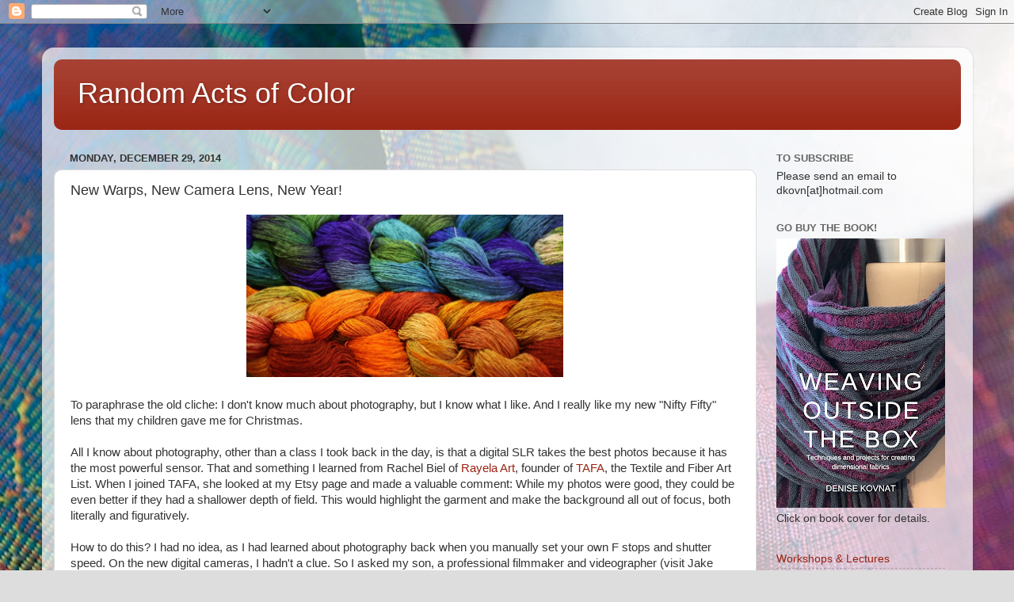

--- FILE ---
content_type: text/html; charset=UTF-8
request_url: https://www.denisekovnat.com/2014/12/new-warps-new-camera-lens-happy-new-year.html
body_size: 14292
content:
<!DOCTYPE html>
<html class='v2' dir='ltr' lang='en' xmlns='http://www.w3.org/1999/xhtml' xmlns:b='http://www.google.com/2005/gml/b' xmlns:data='http://www.google.com/2005/gml/data' xmlns:expr='http://www.google.com/2005/gml/expr'>
<head>
<link href='https://www.blogger.com/static/v1/widgets/335934321-css_bundle_v2.css' rel='stylesheet' type='text/css'/>
<!-- Google tag (gtag.js) -->
<script async='async' src='https://www.googletagmanager.com/gtag/js?id=G-0VEYQK0HHG'></script>
<script>
  window.dataLayer = window.dataLayer || [];
  function gtag(){dataLayer.push(arguments);}
  gtag('js', new Date());

  gtag('config', 'G-0VEYQK0HHG');
</script>
<meta content='width=1100' name='viewport'/>
<meta content='text/html; charset=UTF-8' http-equiv='Content-Type'/>
<meta content='blogger' name='generator'/>
<link href='https://www.denisekovnat.com/favicon.ico' rel='icon' type='image/x-icon'/>
<link href='https://www.denisekovnat.com/2014/12/new-warps-new-camera-lens-happy-new-year.html' rel='canonical'/>
<link rel="alternate" type="application/atom+xml" title="Random Acts of Color - Atom" href="https://www.denisekovnat.com/feeds/posts/default" />
<link rel="alternate" type="application/rss+xml" title="Random Acts of Color - RSS" href="https://www.denisekovnat.com/feeds/posts/default?alt=rss" />
<link rel="service.post" type="application/atom+xml" title="Random Acts of Color - Atom" href="https://www.blogger.com/feeds/1707249357803977208/posts/default" />

<link rel="alternate" type="application/atom+xml" title="Random Acts of Color - Atom" href="https://www.denisekovnat.com/feeds/8781803904357861907/comments/default" />
<!--Can't find substitution for tag [blog.ieCssRetrofitLinks]-->
<link href='https://blogger.googleusercontent.com/img/b/R29vZ2xl/AVvXsEjytLVWMUQq1GbRX3XjUgJNYZgJZ7c4XB3EiAm57xhaFFXl-kGVEPm3rsx-JxOldGECaU_h_V7GRizWo8epi8_nwRb0_Bmvl7GWBzt_oJo1GKypIQJ7TOUHtNKjwALgiF-sqcj-t_1wVN8/s1600/IMG_4647.JPG' rel='image_src'/>
<meta content='https://www.denisekovnat.com/2014/12/new-warps-new-camera-lens-happy-new-year.html' property='og:url'/>
<meta content='New Warps, New Camera Lens, New Year!' property='og:title'/>
<meta content='A blog about weaving, dyeing, knitting, spinning, sewing, and the related fiber arts.' property='og:description'/>
<meta content='https://blogger.googleusercontent.com/img/b/R29vZ2xl/AVvXsEjytLVWMUQq1GbRX3XjUgJNYZgJZ7c4XB3EiAm57xhaFFXl-kGVEPm3rsx-JxOldGECaU_h_V7GRizWo8epi8_nwRb0_Bmvl7GWBzt_oJo1GKypIQJ7TOUHtNKjwALgiF-sqcj-t_1wVN8/w1200-h630-p-k-no-nu/IMG_4647.JPG' property='og:image'/>
<title>Random Acts of Color: New Warps, New Camera Lens, New Year!</title>
<style id='page-skin-1' type='text/css'><!--
/*-----------------------------------------------
Blogger Template Style
Name:     Picture Window
Designer: Blogger
URL:      www.blogger.com
----------------------------------------------- */
/* Variable definitions
====================
<Variable name="keycolor" description="Main Color" type="color" default="#1a222a"/>
<Variable name="body.background" description="Body Background" type="background"
color="#dddddd" default="#111111 url(//themes.googleusercontent.com/image?id=1OACCYOE0-eoTRTfsBuX1NMN9nz599ufI1Jh0CggPFA_sK80AGkIr8pLtYRpNUKPmwtEa) repeat-x fixed top center"/>
<Group description="Page Text" selector="body">
<Variable name="body.font" description="Font" type="font"
default="normal normal 15px Arial, Tahoma, Helvetica, FreeSans, sans-serif"/>
<Variable name="body.text.color" description="Text Color" type="color" default="#333333"/>
</Group>
<Group description="Backgrounds" selector=".body-fauxcolumns-outer">
<Variable name="body.background.color" description="Outer Background" type="color" default="#296695"/>
<Variable name="header.background.color" description="Header Background" type="color" default="transparent"/>
<Variable name="post.background.color" description="Post Background" type="color" default="#ffffff"/>
</Group>
<Group description="Links" selector=".main-outer">
<Variable name="link.color" description="Link Color" type="color" default="#336699"/>
<Variable name="link.visited.color" description="Visited Color" type="color" default="#6699cc"/>
<Variable name="link.hover.color" description="Hover Color" type="color" default="#33aaff"/>
</Group>
<Group description="Blog Title" selector=".header h1">
<Variable name="header.font" description="Title Font" type="font"
default="normal normal 36px Arial, Tahoma, Helvetica, FreeSans, sans-serif"/>
<Variable name="header.text.color" description="Text Color" type="color" default="#ffffff" />
</Group>
<Group description="Tabs Text" selector=".tabs-inner .widget li a">
<Variable name="tabs.font" description="Font" type="font"
default="normal normal 15px Arial, Tahoma, Helvetica, FreeSans, sans-serif"/>
<Variable name="tabs.text.color" description="Text Color" type="color" default="#ffffff"/>
<Variable name="tabs.selected.text.color" description="Selected Color" type="color" default="#992211"/>
</Group>
<Group description="Tabs Background" selector=".tabs-outer .PageList">
<Variable name="tabs.background.color" description="Background Color" type="color" default="transparent"/>
<Variable name="tabs.selected.background.color" description="Selected Color" type="color" default="transparent"/>
<Variable name="tabs.separator.color" description="Separator Color" type="color" default="transparent"/>
</Group>
<Group description="Post Title" selector="h3.post-title, .comments h4">
<Variable name="post.title.font" description="Title Font" type="font"
default="normal normal 18px Arial, Tahoma, Helvetica, FreeSans, sans-serif"/>
</Group>
<Group description="Date Header" selector=".date-header">
<Variable name="date.header.color" description="Text Color" type="color" default="#333333"/>
</Group>
<Group description="Post" selector=".post">
<Variable name="post.footer.text.color" description="Footer Text Color" type="color" default="#999999"/>
<Variable name="post.border.color" description="Border Color" type="color" default="#dddddd"/>
</Group>
<Group description="Gadgets" selector="h2">
<Variable name="widget.title.font" description="Title Font" type="font"
default="bold normal 13px Arial, Tahoma, Helvetica, FreeSans, sans-serif"/>
<Variable name="widget.title.text.color" description="Title Color" type="color" default="#888888"/>
</Group>
<Group description="Footer" selector=".footer-outer">
<Variable name="footer.text.color" description="Text Color" type="color" default="#cccccc"/>
<Variable name="footer.widget.title.text.color" description="Gadget Title Color" type="color" default="#aaaaaa"/>
</Group>
<Group description="Footer Links" selector=".footer-outer">
<Variable name="footer.link.color" description="Link Color" type="color" default="#99ccee"/>
<Variable name="footer.link.visited.color" description="Visited Color" type="color" default="#77aaee"/>
<Variable name="footer.link.hover.color" description="Hover Color" type="color" default="#33aaff"/>
</Group>
<Variable name="content.margin" description="Content Margin Top" type="length" default="20px" min="0" max="100px"/>
<Variable name="content.padding" description="Content Padding" type="length" default="0" min="0" max="100px"/>
<Variable name="content.background" description="Content Background" type="background"
default="transparent none repeat scroll top left"/>
<Variable name="content.border.radius" description="Content Border Radius" type="length" default="0" min="0" max="100px"/>
<Variable name="content.shadow.spread" description="Content Shadow Spread" type="length" default="0" min="0" max="100px"/>
<Variable name="header.padding" description="Header Padding" type="length" default="0" min="0" max="100px"/>
<Variable name="header.background.gradient" description="Header Gradient" type="url"
default="none"/>
<Variable name="header.border.radius" description="Header Border Radius" type="length" default="0" min="0" max="100px"/>
<Variable name="main.border.radius.top" description="Main Border Radius" type="length" default="20px" min="0" max="100px"/>
<Variable name="footer.border.radius.top" description="Footer Border Radius Top" type="length" default="0" min="0" max="100px"/>
<Variable name="footer.border.radius.bottom" description="Footer Border Radius Bottom" type="length" default="20px" min="0" max="100px"/>
<Variable name="region.shadow.spread" description="Main and Footer Shadow Spread" type="length" default="3px" min="0" max="100px"/>
<Variable name="region.shadow.offset" description="Main and Footer Shadow Offset" type="length" default="1px" min="-50px" max="50px"/>
<Variable name="tabs.background.gradient" description="Tab Background Gradient" type="url" default="none"/>
<Variable name="tab.selected.background.gradient" description="Selected Tab Background" type="url"
default="url(https://resources.blogblog.com/blogblog/data/1kt/transparent/white80.png)"/>
<Variable name="tab.background" description="Tab Background" type="background"
default="transparent url(https://resources.blogblog.com/blogblog/data/1kt/transparent/black50.png) repeat scroll top left"/>
<Variable name="tab.border.radius" description="Tab Border Radius" type="length" default="10px" min="0" max="100px"/>
<Variable name="tab.first.border.radius" description="First Tab Border Radius" type="length" default="10px" min="0" max="100px"/>
<Variable name="tabs.border.radius" description="Tabs Border Radius" type="length" default="0" min="0" max="100px"/>
<Variable name="tabs.spacing" description="Tab Spacing" type="length" default=".25em" min="0" max="10em"/>
<Variable name="tabs.margin.bottom" description="Tab Margin Bottom" type="length" default="0" min="0" max="100px"/>
<Variable name="tabs.margin.sides" description="Tab Margin Sides" type="length" default="20px" min="0" max="100px"/>
<Variable name="main.background" description="Main Background" type="background"
default="transparent url(https://resources.blogblog.com/blogblog/data/1kt/transparent/white80.png) repeat scroll top left"/>
<Variable name="main.padding.sides" description="Main Padding Sides" type="length" default="20px" min="0" max="100px"/>
<Variable name="footer.background" description="Footer Background" type="background"
default="transparent url(https://resources.blogblog.com/blogblog/data/1kt/transparent/black50.png) repeat scroll top left"/>
<Variable name="post.margin.sides" description="Post Margin Sides" type="length" default="-20px" min="-50px" max="50px"/>
<Variable name="post.border.radius" description="Post Border Radius" type="length" default="5px" min="0" max="100px"/>
<Variable name="widget.title.text.transform" description="Widget Title Text Transform" type="string" default="uppercase"/>
<Variable name="mobile.background.overlay" description="Mobile Background Overlay" type="string"
default="transparent none repeat scroll top left"/>
<Variable name="startSide" description="Side where text starts in blog language" type="automatic" default="left"/>
<Variable name="endSide" description="Side where text ends in blog language" type="automatic" default="right"/>
*/
/* Content
----------------------------------------------- */
body {
font: normal normal 15px Arial, Tahoma, Helvetica, FreeSans, sans-serif;
color: #333333;
background: #dddddd url(https://blogger.googleusercontent.com/img/a/AVvXsEiR66_fYjDwRp8tsh-3MpdhcSS7uyxSsBa0wppG99_im5ufJGCLPWgyRVIR6oD8bW8WnV8KX5mgrYJAYYjRguXfY9H59BJe6r4mF7PI46U1_ZRshlC0QTXPT0YfU8XH3x5FqYGOSd5NPy8ZGLCIjPRmo2necVAA7kJIy0C1YtoxWpkbZiVA6-GdSpX6=s1600) no-repeat fixed top left;
}
html body .region-inner {
min-width: 0;
max-width: 100%;
width: auto;
}
.content-outer {
font-size: 90%;
}
a:link {
text-decoration:none;
color: #992211;
}
a:visited {
text-decoration:none;
color: #771100;
}
a:hover {
text-decoration:underline;
color: #cc4411;
}
.content-outer {
background: transparent url(https://resources.blogblog.com/blogblog/data/1kt/transparent/white80.png) repeat scroll top left;
-moz-border-radius: 15px;
-webkit-border-radius: 15px;
-goog-ms-border-radius: 15px;
border-radius: 15px;
-moz-box-shadow: 0 0 3px rgba(0, 0, 0, .15);
-webkit-box-shadow: 0 0 3px rgba(0, 0, 0, .15);
-goog-ms-box-shadow: 0 0 3px rgba(0, 0, 0, .15);
box-shadow: 0 0 3px rgba(0, 0, 0, .15);
margin: 30px auto;
}
.content-inner {
padding: 15px;
}
/* Header
----------------------------------------------- */
.header-outer {
background: #992211 url(https://resources.blogblog.com/blogblog/data/1kt/transparent/header_gradient_shade.png) repeat-x scroll top left;
_background-image: none;
color: #ffffff;
-moz-border-radius: 10px;
-webkit-border-radius: 10px;
-goog-ms-border-radius: 10px;
border-radius: 10px;
}
.Header img, .Header #header-inner {
-moz-border-radius: 10px;
-webkit-border-radius: 10px;
-goog-ms-border-radius: 10px;
border-radius: 10px;
}
.header-inner .Header .titlewrapper,
.header-inner .Header .descriptionwrapper {
padding-left: 30px;
padding-right: 30px;
}
.Header h1 {
font: normal normal 36px Arial, Tahoma, Helvetica, FreeSans, sans-serif;
text-shadow: 1px 1px 3px rgba(0, 0, 0, 0.3);
}
.Header h1 a {
color: #ffffff;
}
.Header .description {
font-size: 130%;
}
/* Tabs
----------------------------------------------- */
.tabs-inner {
margin: .5em 0 0;
padding: 0;
}
.tabs-inner .section {
margin: 0;
}
.tabs-inner .widget ul {
padding: 0;
background: #f5f5f5 url(https://resources.blogblog.com/blogblog/data/1kt/transparent/tabs_gradient_shade.png) repeat scroll bottom;
-moz-border-radius: 10px;
-webkit-border-radius: 10px;
-goog-ms-border-radius: 10px;
border-radius: 10px;
}
.tabs-inner .widget li {
border: none;
}
.tabs-inner .widget li a {
display: inline-block;
padding: .5em 1em;
margin-right: 0;
color: #9d1f11;
font: normal normal 15px Arial, Tahoma, Helvetica, FreeSans, sans-serif;
-moz-border-radius: 0 0 0 0;
-webkit-border-top-left-radius: 0;
-webkit-border-top-right-radius: 0;
-goog-ms-border-radius: 0 0 0 0;
border-radius: 0 0 0 0;
background: transparent none no-repeat scroll top left;
border-right: 1px solid #cccccc;
}
.tabs-inner .widget li:first-child a {
padding-left: 1.25em;
-moz-border-radius-topleft: 10px;
-moz-border-radius-bottomleft: 10px;
-webkit-border-top-left-radius: 10px;
-webkit-border-bottom-left-radius: 10px;
-goog-ms-border-top-left-radius: 10px;
-goog-ms-border-bottom-left-radius: 10px;
border-top-left-radius: 10px;
border-bottom-left-radius: 10px;
}
.tabs-inner .widget li.selected a,
.tabs-inner .widget li a:hover {
position: relative;
z-index: 1;
background: #ffffff url(https://resources.blogblog.com/blogblog/data/1kt/transparent/tabs_gradient_shade.png) repeat scroll bottom;
color: #000000;
-moz-box-shadow: 0 0 0 rgba(0, 0, 0, .15);
-webkit-box-shadow: 0 0 0 rgba(0, 0, 0, .15);
-goog-ms-box-shadow: 0 0 0 rgba(0, 0, 0, .15);
box-shadow: 0 0 0 rgba(0, 0, 0, .15);
}
/* Headings
----------------------------------------------- */
h2 {
font: bold normal 13px Arial, Tahoma, Helvetica, FreeSans, sans-serif;
text-transform: uppercase;
color: #666666;
margin: .5em 0;
}
/* Main
----------------------------------------------- */
.main-outer {
background: transparent none repeat scroll top center;
-moz-border-radius: 0 0 0 0;
-webkit-border-top-left-radius: 0;
-webkit-border-top-right-radius: 0;
-webkit-border-bottom-left-radius: 0;
-webkit-border-bottom-right-radius: 0;
-goog-ms-border-radius: 0 0 0 0;
border-radius: 0 0 0 0;
-moz-box-shadow: 0 0 0 rgba(0, 0, 0, .15);
-webkit-box-shadow: 0 0 0 rgba(0, 0, 0, .15);
-goog-ms-box-shadow: 0 0 0 rgba(0, 0, 0, .15);
box-shadow: 0 0 0 rgba(0, 0, 0, .15);
}
.main-inner {
padding: 15px 5px 20px;
}
.main-inner .column-center-inner {
padding: 0 0;
}
.main-inner .column-left-inner {
padding-left: 0;
}
.main-inner .column-right-inner {
padding-right: 0;
}
/* Posts
----------------------------------------------- */
h3.post-title {
margin: 0;
font: normal normal 18px Arial, Tahoma, Helvetica, FreeSans, sans-serif;
}
.comments h4 {
margin: 1em 0 0;
font: normal normal 18px Arial, Tahoma, Helvetica, FreeSans, sans-serif;
}
.date-header span {
color: #333333;
}
.post-outer {
background-color: #ffffff;
border: solid 1px #dddddd;
-moz-border-radius: 10px;
-webkit-border-radius: 10px;
border-radius: 10px;
-goog-ms-border-radius: 10px;
padding: 15px 20px;
margin: 0 -20px 20px;
}
.post-body {
line-height: 1.4;
font-size: 110%;
position: relative;
}
.post-header {
margin: 0 0 1.5em;
color: #999999;
line-height: 1.6;
}
.post-footer {
margin: .5em 0 0;
color: #999999;
line-height: 1.6;
}
#blog-pager {
font-size: 140%
}
#comments .comment-author {
padding-top: 1.5em;
border-top: dashed 1px #ccc;
border-top: dashed 1px rgba(128, 128, 128, .5);
background-position: 0 1.5em;
}
#comments .comment-author:first-child {
padding-top: 0;
border-top: none;
}
.avatar-image-container {
margin: .2em 0 0;
}
/* Comments
----------------------------------------------- */
.comments .comments-content .icon.blog-author {
background-repeat: no-repeat;
background-image: url([data-uri]);
}
.comments .comments-content .loadmore a {
border-top: 1px solid #cc4411;
border-bottom: 1px solid #cc4411;
}
.comments .continue {
border-top: 2px solid #cc4411;
}
/* Widgets
----------------------------------------------- */
.widget ul, .widget #ArchiveList ul.flat {
padding: 0;
list-style: none;
}
.widget ul li, .widget #ArchiveList ul.flat li {
border-top: dashed 1px #ccc;
border-top: dashed 1px rgba(128, 128, 128, .5);
}
.widget ul li:first-child, .widget #ArchiveList ul.flat li:first-child {
border-top: none;
}
.widget .post-body ul {
list-style: disc;
}
.widget .post-body ul li {
border: none;
}
/* Footer
----------------------------------------------- */
.footer-outer {
color:#eeeeee;
background: transparent url(https://resources.blogblog.com/blogblog/data/1kt/transparent/black50.png) repeat scroll top left;
-moz-border-radius: 10px 10px 10px 10px;
-webkit-border-top-left-radius: 10px;
-webkit-border-top-right-radius: 10px;
-webkit-border-bottom-left-radius: 10px;
-webkit-border-bottom-right-radius: 10px;
-goog-ms-border-radius: 10px 10px 10px 10px;
border-radius: 10px 10px 10px 10px;
-moz-box-shadow: 0 0 0 rgba(0, 0, 0, .15);
-webkit-box-shadow: 0 0 0 rgba(0, 0, 0, .15);
-goog-ms-box-shadow: 0 0 0 rgba(0, 0, 0, .15);
box-shadow: 0 0 0 rgba(0, 0, 0, .15);
}
.footer-inner {
padding: 10px 5px 20px;
}
.footer-outer a {
color: #ffffdd;
}
.footer-outer a:visited {
color: #cccc99;
}
.footer-outer a:hover {
color: #ffffff;
}
.footer-outer .widget h2 {
color: #bbbbbb;
}
/* Mobile
----------------------------------------------- */
html body.mobile {
height: auto;
}
html body.mobile {
min-height: 480px;
background-size: 100% auto;
}
.mobile .body-fauxcolumn-outer {
background: transparent none repeat scroll top left;
}
html .mobile .mobile-date-outer, html .mobile .blog-pager {
border-bottom: none;
background: transparent none repeat scroll top center;
margin-bottom: 10px;
}
.mobile .date-outer {
background: transparent none repeat scroll top center;
}
.mobile .header-outer, .mobile .main-outer,
.mobile .post-outer, .mobile .footer-outer {
-moz-border-radius: 0;
-webkit-border-radius: 0;
-goog-ms-border-radius: 0;
border-radius: 0;
}
.mobile .content-outer,
.mobile .main-outer,
.mobile .post-outer {
background: inherit;
border: none;
}
.mobile .content-outer {
font-size: 100%;
}
.mobile-link-button {
background-color: #992211;
}
.mobile-link-button a:link, .mobile-link-button a:visited {
color: #ffffff;
}
.mobile-index-contents {
color: #333333;
}
.mobile .tabs-inner .PageList .widget-content {
background: #ffffff url(https://resources.blogblog.com/blogblog/data/1kt/transparent/tabs_gradient_shade.png) repeat scroll bottom;
color: #000000;
}
.mobile .tabs-inner .PageList .widget-content .pagelist-arrow {
border-left: 1px solid #cccccc;
}

--></style>
<style id='template-skin-1' type='text/css'><!--
body {
min-width: 1175px;
}
.content-outer, .content-fauxcolumn-outer, .region-inner {
min-width: 1175px;
max-width: 1175px;
_width: 1175px;
}
.main-inner .columns {
padding-left: 0px;
padding-right: 258px;
}
.main-inner .fauxcolumn-center-outer {
left: 0px;
right: 258px;
/* IE6 does not respect left and right together */
_width: expression(this.parentNode.offsetWidth -
parseInt("0px") -
parseInt("258px") + 'px');
}
.main-inner .fauxcolumn-left-outer {
width: 0px;
}
.main-inner .fauxcolumn-right-outer {
width: 258px;
}
.main-inner .column-left-outer {
width: 0px;
right: 100%;
margin-left: -0px;
}
.main-inner .column-right-outer {
width: 258px;
margin-right: -258px;
}
#layout {
min-width: 0;
}
#layout .content-outer {
min-width: 0;
width: 800px;
}
#layout .region-inner {
min-width: 0;
width: auto;
}
body#layout div.add_widget {
padding: 8px;
}
body#layout div.add_widget a {
margin-left: 32px;
}
--></style>
<style>
    body {background-image:url(https\:\/\/blogger.googleusercontent.com\/img\/a\/AVvXsEiR66_fYjDwRp8tsh-3MpdhcSS7uyxSsBa0wppG99_im5ufJGCLPWgyRVIR6oD8bW8WnV8KX5mgrYJAYYjRguXfY9H59BJe6r4mF7PI46U1_ZRshlC0QTXPT0YfU8XH3x5FqYGOSd5NPy8ZGLCIjPRmo2necVAA7kJIy0C1YtoxWpkbZiVA6-GdSpX6=s1600);}
    
@media (max-width: 200px) { body {background-image:url(https\:\/\/blogger.googleusercontent.com\/img\/a\/AVvXsEiR66_fYjDwRp8tsh-3MpdhcSS7uyxSsBa0wppG99_im5ufJGCLPWgyRVIR6oD8bW8WnV8KX5mgrYJAYYjRguXfY9H59BJe6r4mF7PI46U1_ZRshlC0QTXPT0YfU8XH3x5FqYGOSd5NPy8ZGLCIjPRmo2necVAA7kJIy0C1YtoxWpkbZiVA6-GdSpX6=w200);}}
@media (max-width: 400px) and (min-width: 201px) { body {background-image:url(https\:\/\/blogger.googleusercontent.com\/img\/a\/AVvXsEiR66_fYjDwRp8tsh-3MpdhcSS7uyxSsBa0wppG99_im5ufJGCLPWgyRVIR6oD8bW8WnV8KX5mgrYJAYYjRguXfY9H59BJe6r4mF7PI46U1_ZRshlC0QTXPT0YfU8XH3x5FqYGOSd5NPy8ZGLCIjPRmo2necVAA7kJIy0C1YtoxWpkbZiVA6-GdSpX6=w400);}}
@media (max-width: 800px) and (min-width: 401px) { body {background-image:url(https\:\/\/blogger.googleusercontent.com\/img\/a\/AVvXsEiR66_fYjDwRp8tsh-3MpdhcSS7uyxSsBa0wppG99_im5ufJGCLPWgyRVIR6oD8bW8WnV8KX5mgrYJAYYjRguXfY9H59BJe6r4mF7PI46U1_ZRshlC0QTXPT0YfU8XH3x5FqYGOSd5NPy8ZGLCIjPRmo2necVAA7kJIy0C1YtoxWpkbZiVA6-GdSpX6=w800);}}
@media (max-width: 1200px) and (min-width: 801px) { body {background-image:url(https\:\/\/blogger.googleusercontent.com\/img\/a\/AVvXsEiR66_fYjDwRp8tsh-3MpdhcSS7uyxSsBa0wppG99_im5ufJGCLPWgyRVIR6oD8bW8WnV8KX5mgrYJAYYjRguXfY9H59BJe6r4mF7PI46U1_ZRshlC0QTXPT0YfU8XH3x5FqYGOSd5NPy8ZGLCIjPRmo2necVAA7kJIy0C1YtoxWpkbZiVA6-GdSpX6=w1200);}}
/* Last tag covers anything over one higher than the previous max-size cap. */
@media (min-width: 1201px) { body {background-image:url(https\:\/\/blogger.googleusercontent.com\/img\/a\/AVvXsEiR66_fYjDwRp8tsh-3MpdhcSS7uyxSsBa0wppG99_im5ufJGCLPWgyRVIR6oD8bW8WnV8KX5mgrYJAYYjRguXfY9H59BJe6r4mF7PI46U1_ZRshlC0QTXPT0YfU8XH3x5FqYGOSd5NPy8ZGLCIjPRmo2necVAA7kJIy0C1YtoxWpkbZiVA6-GdSpX6=w1600);}}
  </style>
<link href='https://www.blogger.com/dyn-css/authorization.css?targetBlogID=1707249357803977208&amp;zx=9cecc21c-0b73-4b02-b508-325c2253f390' media='none' onload='if(media!=&#39;all&#39;)media=&#39;all&#39;' rel='stylesheet'/><noscript><link href='https://www.blogger.com/dyn-css/authorization.css?targetBlogID=1707249357803977208&amp;zx=9cecc21c-0b73-4b02-b508-325c2253f390' rel='stylesheet'/></noscript>
<meta name='google-adsense-platform-account' content='ca-host-pub-1556223355139109'/>
<meta name='google-adsense-platform-domain' content='blogspot.com'/>

<!-- data-ad-client=ca-pub-5514942104319719 -->

</head>
<body class='loading'>
<div class='navbar section' id='navbar' name='Navbar'><div class='widget Navbar' data-version='1' id='Navbar1'><script type="text/javascript">
    function setAttributeOnload(object, attribute, val) {
      if(window.addEventListener) {
        window.addEventListener('load',
          function(){ object[attribute] = val; }, false);
      } else {
        window.attachEvent('onload', function(){ object[attribute] = val; });
      }
    }
  </script>
<div id="navbar-iframe-container"></div>
<script type="text/javascript" src="https://apis.google.com/js/platform.js"></script>
<script type="text/javascript">
      gapi.load("gapi.iframes:gapi.iframes.style.bubble", function() {
        if (gapi.iframes && gapi.iframes.getContext) {
          gapi.iframes.getContext().openChild({
              url: 'https://www.blogger.com/navbar/1707249357803977208?po\x3d8781803904357861907\x26origin\x3dhttps://www.denisekovnat.com',
              where: document.getElementById("navbar-iframe-container"),
              id: "navbar-iframe"
          });
        }
      });
    </script><script type="text/javascript">
(function() {
var script = document.createElement('script');
script.type = 'text/javascript';
script.src = '//pagead2.googlesyndication.com/pagead/js/google_top_exp.js';
var head = document.getElementsByTagName('head')[0];
if (head) {
head.appendChild(script);
}})();
</script>
</div></div>
<div class='body-fauxcolumns'>
<div class='fauxcolumn-outer body-fauxcolumn-outer'>
<div class='cap-top'>
<div class='cap-left'></div>
<div class='cap-right'></div>
</div>
<div class='fauxborder-left'>
<div class='fauxborder-right'></div>
<div class='fauxcolumn-inner'>
</div>
</div>
<div class='cap-bottom'>
<div class='cap-left'></div>
<div class='cap-right'></div>
</div>
</div>
</div>
<div class='content'>
<div class='content-fauxcolumns'>
<div class='fauxcolumn-outer content-fauxcolumn-outer'>
<div class='cap-top'>
<div class='cap-left'></div>
<div class='cap-right'></div>
</div>
<div class='fauxborder-left'>
<div class='fauxborder-right'></div>
<div class='fauxcolumn-inner'>
</div>
</div>
<div class='cap-bottom'>
<div class='cap-left'></div>
<div class='cap-right'></div>
</div>
</div>
</div>
<div class='content-outer'>
<div class='content-cap-top cap-top'>
<div class='cap-left'></div>
<div class='cap-right'></div>
</div>
<div class='fauxborder-left content-fauxborder-left'>
<div class='fauxborder-right content-fauxborder-right'></div>
<div class='content-inner'>
<header>
<div class='header-outer'>
<div class='header-cap-top cap-top'>
<div class='cap-left'></div>
<div class='cap-right'></div>
</div>
<div class='fauxborder-left header-fauxborder-left'>
<div class='fauxborder-right header-fauxborder-right'></div>
<div class='region-inner header-inner'>
<div class='header section' id='header' name='Header'><div class='widget Header' data-version='1' id='Header1'>
<div id='header-inner'>
<div class='titlewrapper'>
<h1 class='title'>
<a href='https://www.denisekovnat.com/'>
Random Acts of Color
</a>
</h1>
</div>
<div class='descriptionwrapper'>
<p class='description'><span>
</span></p>
</div>
</div>
</div></div>
</div>
</div>
<div class='header-cap-bottom cap-bottom'>
<div class='cap-left'></div>
<div class='cap-right'></div>
</div>
</div>
</header>
<div class='tabs-outer'>
<div class='tabs-cap-top cap-top'>
<div class='cap-left'></div>
<div class='cap-right'></div>
</div>
<div class='fauxborder-left tabs-fauxborder-left'>
<div class='fauxborder-right tabs-fauxborder-right'></div>
<div class='region-inner tabs-inner'>
<div class='tabs no-items section' id='crosscol' name='Cross-Column'></div>
<div class='tabs no-items section' id='crosscol-overflow' name='Cross-Column 2'></div>
</div>
</div>
<div class='tabs-cap-bottom cap-bottom'>
<div class='cap-left'></div>
<div class='cap-right'></div>
</div>
</div>
<div class='main-outer'>
<div class='main-cap-top cap-top'>
<div class='cap-left'></div>
<div class='cap-right'></div>
</div>
<div class='fauxborder-left main-fauxborder-left'>
<div class='fauxborder-right main-fauxborder-right'></div>
<div class='region-inner main-inner'>
<div class='columns fauxcolumns'>
<div class='fauxcolumn-outer fauxcolumn-center-outer'>
<div class='cap-top'>
<div class='cap-left'></div>
<div class='cap-right'></div>
</div>
<div class='fauxborder-left'>
<div class='fauxborder-right'></div>
<div class='fauxcolumn-inner'>
</div>
</div>
<div class='cap-bottom'>
<div class='cap-left'></div>
<div class='cap-right'></div>
</div>
</div>
<div class='fauxcolumn-outer fauxcolumn-left-outer'>
<div class='cap-top'>
<div class='cap-left'></div>
<div class='cap-right'></div>
</div>
<div class='fauxborder-left'>
<div class='fauxborder-right'></div>
<div class='fauxcolumn-inner'>
</div>
</div>
<div class='cap-bottom'>
<div class='cap-left'></div>
<div class='cap-right'></div>
</div>
</div>
<div class='fauxcolumn-outer fauxcolumn-right-outer'>
<div class='cap-top'>
<div class='cap-left'></div>
<div class='cap-right'></div>
</div>
<div class='fauxborder-left'>
<div class='fauxborder-right'></div>
<div class='fauxcolumn-inner'>
</div>
</div>
<div class='cap-bottom'>
<div class='cap-left'></div>
<div class='cap-right'></div>
</div>
</div>
<!-- corrects IE6 width calculation -->
<div class='columns-inner'>
<div class='column-center-outer'>
<div class='column-center-inner'>
<div class='main section' id='main' name='Main'><div class='widget Blog' data-version='1' id='Blog1'>
<div class='blog-posts hfeed'>

          <div class="date-outer">
        
<h2 class='date-header'><span>Monday, December 29, 2014</span></h2>

          <div class="date-posts">
        
<div class='post-outer'>
<div class='post hentry uncustomized-post-template' itemprop='blogPost' itemscope='itemscope' itemtype='http://schema.org/BlogPosting'>
<meta content='https://blogger.googleusercontent.com/img/b/R29vZ2xl/AVvXsEjytLVWMUQq1GbRX3XjUgJNYZgJZ7c4XB3EiAm57xhaFFXl-kGVEPm3rsx-JxOldGECaU_h_V7GRizWo8epi8_nwRb0_Bmvl7GWBzt_oJo1GKypIQJ7TOUHtNKjwALgiF-sqcj-t_1wVN8/s1600/IMG_4647.JPG' itemprop='image_url'/>
<meta content='1707249357803977208' itemprop='blogId'/>
<meta content='8781803904357861907' itemprop='postId'/>
<a name='8781803904357861907'></a>
<h3 class='post-title entry-title' itemprop='name'>
New Warps, New Camera Lens, New Year!
</h3>
<div class='post-header'>
<div class='post-header-line-1'></div>
</div>
<div class='post-body entry-content' id='post-body-8781803904357861907' itemprop='description articleBody'>
<div dir="ltr" style="text-align: left;" trbidi="on">
<div class="separator" style="clear: both; text-align: center;">
<a href="https://blogger.googleusercontent.com/img/b/R29vZ2xl/AVvXsEjytLVWMUQq1GbRX3XjUgJNYZgJZ7c4XB3EiAm57xhaFFXl-kGVEPm3rsx-JxOldGECaU_h_V7GRizWo8epi8_nwRb0_Bmvl7GWBzt_oJo1GKypIQJ7TOUHtNKjwALgiF-sqcj-t_1wVN8/s1600/IMG_4647.JPG" imageanchor="1" style="margin-left: 1em; margin-right: 1em;"><img border="0" height="205" src="https://blogger.googleusercontent.com/img/b/R29vZ2xl/AVvXsEjytLVWMUQq1GbRX3XjUgJNYZgJZ7c4XB3EiAm57xhaFFXl-kGVEPm3rsx-JxOldGECaU_h_V7GRizWo8epi8_nwRb0_Bmvl7GWBzt_oJo1GKypIQJ7TOUHtNKjwALgiF-sqcj-t_1wVN8/s1600/IMG_4647.JPG" width="400" /></a></div>
<br />
To paraphrase the old cliche: I don't know much about photography, but I know what I like. And I really like my new "Nifty Fifty" lens that my children gave me for Christmas.<br />
<br />
All I know about photography, other than a class I took back in the day, is that a digital SLR takes the best photos because it has the most powerful sensor. That and something I learned from Rachel Biel of <a href="http://www.tafalist.com/classifieds/show-ad/3/rayela-art-on-etsy/paducah/kentucky/united-states/etsy-shop/" target="_blank">Rayela Art</a>, founder of <a href="http://www.tafalist.com/" target="_blank">TAFA</a>, the Textile and Fiber Art List. When I joined TAFA, she looked at my Etsy page and made a valuable comment: While my photos were good, they could be even better if they had a shallower depth of field. This would highlight the garment and make the background all out of focus, both literally and figuratively.<br />
<br />
How to do this? I had no idea, as I had learned about photography back when you manually set your own F stops and shutter speed. On the new digital cameras, I hadn't a clue. So I asked my son, a professional filmmaker and videographer (visit Jake Kovnat at Sons and Daughters in Toronto by clicking <a href="http://www.sonsanddaughters.ca/directors/jake-kovnat/" target="_blank">here</a>). He told me that all I needed was a "Nifty Fifty" lens, which meant a 50mm lens that you could set at a 1.8 F stop. (Don't ask me; that's all I know.)<br />
<br />
So now I'm good to go! Oh yes, about those two warps: They're silk noil, I think a 17/2 weight, that I dyed using WashFast Acid Dyes. The colors are what I call "Chagall," meaning that they derive from one of his wonderful paintings set at midnight with lovers flying through the sky.<br />
<br />
The warps are ready to beam for a sample for my upcoming MAFA class, "Paint 2, Beam 1," looking at how to achieve an ever-changing color palette in your weaving by painting two individual warps and beaming and weaving them together as one. (For more on the Mid-Atlantic Fiber Association and its July 2015 conference, click <a href="http://mafa-conference-2015.org/brochure.php" target="_blank">here</a>.)<br />
<br />
Here's an example of what you can do with "Paint 2."<br />
<br />
<div class="separator" style="clear: both; text-align: center;">
<a href="https://blogger.googleusercontent.com/img/b/R29vZ2xl/AVvXsEhP_0zUv19q6ssXiqNRILMiY-sD3femkuzILSKGBM-Af12KzMUIGjuNGQzjN_d_WvB3qYlBjm6obqoWQCV8QuRjZB0G6WLYutTtYQlGLyujlYn3bzHkxHjBVvX1iVzfsNiSNW82Jii9nvA/s1600/IMG_4331.jpg" imageanchor="1" style="margin-left: 1em; margin-right: 1em;"><img border="0" height="320" src="https://blogger.googleusercontent.com/img/b/R29vZ2xl/AVvXsEhP_0zUv19q6ssXiqNRILMiY-sD3femkuzILSKGBM-Af12KzMUIGjuNGQzjN_d_WvB3qYlBjm6obqoWQCV8QuRjZB0G6WLYutTtYQlGLyujlYn3bzHkxHjBVvX1iVzfsNiSNW82Jii9nvA/s1600/IMG_4331.jpg" width="120" /></a></div>
<div class="separator" style="clear: both; text-align: center;">
<br /></div>
<div class="separator" style="clear: both; text-align: left;">
Updates to come, as I beam and weave my Chagall warps....</div>
</div>
<div style='clear: both;'></div>
</div>
<div class='post-footer'>
<div class='post-footer-line post-footer-line-1'>
<span class='post-author vcard'>
</span>
<span class='post-timestamp'>
at
<meta content='https://www.denisekovnat.com/2014/12/new-warps-new-camera-lens-happy-new-year.html' itemprop='url'/>
<a class='timestamp-link' href='https://www.denisekovnat.com/2014/12/new-warps-new-camera-lens-happy-new-year.html' rel='bookmark' title='permanent link'><abbr class='published' itemprop='datePublished' title='2014-12-29T11:53:00-05:00'>December 29, 2014</abbr></a>
</span>
<span class='post-comment-link'>
</span>
<span class='post-icons'>
<span class='item-action'>
<a href='https://www.blogger.com/email-post/1707249357803977208/8781803904357861907' title='Email Post'>
<img alt='' class='icon-action' height='13' src='https://resources.blogblog.com/img/icon18_email.gif' width='18'/>
</a>
</span>
<span class='item-control blog-admin pid-796987830'>
<a href='https://www.blogger.com/post-edit.g?blogID=1707249357803977208&postID=8781803904357861907&from=pencil' title='Edit Post'>
<img alt='' class='icon-action' height='18' src='https://resources.blogblog.com/img/icon18_edit_allbkg.gif' width='18'/>
</a>
</span>
</span>
<div class='post-share-buttons goog-inline-block'>
<a class='goog-inline-block share-button sb-email' href='https://www.blogger.com/share-post.g?blogID=1707249357803977208&postID=8781803904357861907&target=email' target='_blank' title='Email This'><span class='share-button-link-text'>Email This</span></a><a class='goog-inline-block share-button sb-blog' href='https://www.blogger.com/share-post.g?blogID=1707249357803977208&postID=8781803904357861907&target=blog' onclick='window.open(this.href, "_blank", "height=270,width=475"); return false;' target='_blank' title='BlogThis!'><span class='share-button-link-text'>BlogThis!</span></a><a class='goog-inline-block share-button sb-twitter' href='https://www.blogger.com/share-post.g?blogID=1707249357803977208&postID=8781803904357861907&target=twitter' target='_blank' title='Share to X'><span class='share-button-link-text'>Share to X</span></a><a class='goog-inline-block share-button sb-facebook' href='https://www.blogger.com/share-post.g?blogID=1707249357803977208&postID=8781803904357861907&target=facebook' onclick='window.open(this.href, "_blank", "height=430,width=640"); return false;' target='_blank' title='Share to Facebook'><span class='share-button-link-text'>Share to Facebook</span></a><a class='goog-inline-block share-button sb-pinterest' href='https://www.blogger.com/share-post.g?blogID=1707249357803977208&postID=8781803904357861907&target=pinterest' target='_blank' title='Share to Pinterest'><span class='share-button-link-text'>Share to Pinterest</span></a>
</div>
</div>
<div class='post-footer-line post-footer-line-2'>
<span class='post-labels'>
Labels:
<a href='https://www.denisekovnat.com/search/label/Jake%20Kovnat' rel='tag'>Jake Kovnat</a>,
<a href='https://www.denisekovnat.com/search/label/MAFA' rel='tag'>MAFA</a>,
<a href='https://www.denisekovnat.com/search/label/Paint%202%20Beam%201' rel='tag'>Paint 2 Beam 1</a>,
<a href='https://www.denisekovnat.com/search/label/Rayela%20Art' rel='tag'>Rayela Art</a>,
<a href='https://www.denisekovnat.com/search/label/silk%20noil' rel='tag'>silk noil</a>,
<a href='https://www.denisekovnat.com/search/label/Sons%20and%20Daughters' rel='tag'>Sons and Daughters</a>,
<a href='https://www.denisekovnat.com/search/label/TAFA' rel='tag'>TAFA</a>
</span>
</div>
<div class='post-footer-line post-footer-line-3'>
<span class='post-location'>
</span>
</div>
</div>
</div>
<div class='comments' id='comments'>
<a name='comments'></a>
<h4>1 comment:</h4>
<div id='Blog1_comments-block-wrapper'>
<dl class='avatar-comment-indent' id='comments-block'>
<dt class='comment-author ' id='c1243304927161734870'>
<a name='c1243304927161734870'></a>
<div class="avatar-image-container avatar-stock"><span dir="ltr"><a href="http://www.tafalist.com" target="" rel="nofollow" onclick=""><img src="//resources.blogblog.com/img/blank.gif" width="35" height="35" alt="" title="Rachel Biel">

</a></span></div>
<a href='http://www.tafalist.com' rel='nofollow'>Rachel Biel</a>
said...
</dt>
<dd class='comment-body' id='Blog1_cmt-1243304927161734870'>
<p>
Cool! I&#39;m glad what I said helped! Yay! Someone&#39;s listening! Great photos are SO important for showcasing your work on the web. If people can&#39;t touch the garment, try it on, turn it around, photos can help them imagine what it would feel like or look like in their own environment.<br /><br />The other advice that I have is to crop images to a square as they show up best that way on most platforms. And, give enough space around an object for it to breathe and so that if it gets cropped when it&#39;s shared somewhere, most of it will still show up. For example, when a post is shared on facebook, facebook crops the image to a rectangle, meaning that a lot of heads get chopped off if someone is modeling a sweater...<br /><br />Did you see Ariane&#39;s Photo Tips post on our TAFA blog? She shows how she progressed and even if you don&#39;t take it to the level that she has, some basic skills will help you a lot:<br /><br />http://www.tafalist.com/photo-tips-for-wearable-art-by-ariane-mariane/<br /><br />Have fun with your new camera! Hopefully, that son of yours can teach you some basics and then you can take off with it! :)
</p>
</dd>
<dd class='comment-footer'>
<span class='comment-timestamp'>
<a href='https://www.denisekovnat.com/2014/12/new-warps-new-camera-lens-happy-new-year.html?showComment=1419890449481#c1243304927161734870' title='comment permalink'>
December 29, 2014 at 5:00&#8239;PM
</a>
<span class='item-control blog-admin pid-582438837'>
<a class='comment-delete' href='https://www.blogger.com/comment/delete/1707249357803977208/1243304927161734870' title='Delete Comment'>
<img src='https://resources.blogblog.com/img/icon_delete13.gif'/>
</a>
</span>
</span>
</dd>
</dl>
</div>
<p class='comment-footer'>
<a href='https://www.blogger.com/comment/fullpage/post/1707249357803977208/8781803904357861907' onclick=''>Post a Comment</a>
</p>
</div>
</div>

        </div></div>
      
</div>
<div class='blog-pager' id='blog-pager'>
<span id='blog-pager-newer-link'>
<a class='blog-pager-newer-link' href='https://www.denisekovnat.com/2015/01/echo-weave-and-turned-taquete.html' id='Blog1_blog-pager-newer-link' title='Newer Post'>Newer Post</a>
</span>
<span id='blog-pager-older-link'>
<a class='blog-pager-older-link' href='https://www.denisekovnat.com/2014/12/scenes-from-class-on-shibori-with.html' id='Blog1_blog-pager-older-link' title='Older Post'>Older Post</a>
</span>
<a class='home-link' href='https://www.denisekovnat.com/'>Home</a>
</div>
<div class='clear'></div>
<div class='post-feeds'>
<div class='feed-links'>
Subscribe to:
<a class='feed-link' href='https://www.denisekovnat.com/feeds/8781803904357861907/comments/default' target='_blank' type='application/atom+xml'>Post Comments (Atom)</a>
</div>
</div>
</div><div class='widget FeaturedPost' data-version='1' id='FeaturedPost1'>
<div class='post-summary'>
<h3><a href='https://www.denisekovnat.com/2026/02/how-to-paint-one-warp-and-get-two-colors.html'>How to Paint One Warp and Get Two Colors</a></h3>
<p>
&#160;Last month&#39;s blog post promoted a workshop I&#39;m teaching in April in Bucks County, PA, on how to weave a &quot;Harriet Tubman Shawl....
</p>
<img class='image' src='https://blogger.googleusercontent.com/img/b/R29vZ2xl/AVvXsEhp3cIApkO0BbLPd_zJvmDGND1XUW5uEkbOHpxJS8-yTc4lSsgjxPSVeDytGkejKcMRPyiOt1Z5RxAneZ2TJzTHHPnJ-lPo4-MKkDykGiVlpFvknu5mH4kqi4ylxmj-7fvDm3PuynRl8OyYPfn59nLq1PW1eDRpR66AxIoIS70rc15QNZHHVEJUOk_JGZA/w266-h400/Shawl%20longview%20jpeg.jpeg'/>
</div>
<style type='text/css'>
    .image {
      width: 100%;
    }
  </style>
<div class='clear'></div>
</div><div class='widget PopularPosts' data-version='1' id='PopularPosts1'>
<div class='widget-content popular-posts'>
<ul>
<li>
<div class='item-content'>
<div class='item-thumbnail'>
<a href='https://www.denisekovnat.com/2012/03/woad-vs-indigo-heres-what-happens-when.html' target='_blank'>
<img alt='' border='0' src='https://blogger.googleusercontent.com/img/b/R29vZ2xl/AVvXsEhr5P0Bs3AAGigz6UhoUZNz4mYAKBht6i6snJwc42HLqLAA1irtalgcc9xiXGHOQ8q0e2OrB1g5ZuPTDdGDa84mezy8-QoQ9Tl810mpXwZSTIbFLBWpVP77Z_ZohkfKonn-jLeMzRUzuT8/w72-h72-p-k-no-nu/Dyeing+rack.jpg'/>
</a>
</div>
<div class='item-title'><a href='https://www.denisekovnat.com/2012/03/woad-vs-indigo-heres-what-happens-when.html'>Woad vs. Indigo: Here's What Happens When You 'Get the Blues'</a></div>
<div class='item-snippet'> Last Saturday at the Weaving and Fiber Arts Center, I taught a class on &quot;Getting the Blues: Natural Dyeing with Indigo and Woad.&quot;...</div>
</div>
<div style='clear: both;'></div>
</li>
<li>
<div class='item-content'>
<div class='item-thumbnail'>
<a href='https://www.denisekovnat.com/2016/04/understanding-turned-taquete-no-accent.html' target='_blank'>
<img alt='' border='0' src='https://blogger.googleusercontent.com/img/b/R29vZ2xl/AVvXsEjrm0-TqyB6DX91fKtLmZb5MWZyoNxQlGqJScA0SeBk3roNSzca9vAfpsz8mxe2Opmd02w9Ly7hWusTI9Tm3BA2pV6_FQx6Q-3XhLvk5qO7r0_9zeVk59Y35p5gRdok7eeIQxSyRrnKhsg/w72-h72-p-k-no-nu/thumb_TTon4_1024.jpg'/>
</a>
</div>
<div class='item-title'><a href='https://www.denisekovnat.com/2016/04/understanding-turned-taquete-no-accent.html'>Understanding Turned Taqueté</a></div>
<div class='item-snippet'>  I think it&#39;s Elvis Costello who said, &quot;Writing about music is like dancing about architecture.&quot;&#160;     You could say the same ...</div>
</div>
<div style='clear: both;'></div>
</li>
<li>
<div class='item-content'>
<div class='item-thumbnail'>
<a href='https://www.denisekovnat.com/2023/02/not-so-random-acts-of-color-johannes.html' target='_blank'>
<img alt='' border='0' src='https://blogger.googleusercontent.com/img/b/R29vZ2xl/AVvXsEj79G0V0ZztUG2K6v44yJzU9XiR73UlzlMkqGKEyFM5J9Tgu703fgYHnXs90GLcRad75bmD3FswPtaRc57TqeyBSeE9rgl1Q7SBDi6vop_10brFDvlKGPQ6ByIm2IEGmVC-8qRVnlzBuGEsFNrb-DgTByBxw-Iasr7cR_VKfImObA7AylODEGi0uGGs/w72-h72-p-k-no-nu/Itten&#39;s%20color%20star.jpeg'/>
</a>
</div>
<div class='item-title'><a href='https://www.denisekovnat.com/2023/02/not-so-random-acts-of-color-johannes.html'>Not-So-Random Acts of Color: Johannes Itten's Color Chords</a></div>
<div class='item-snippet'>&#160; In 1921, Johannes Itten -- a painter and teacher at Germany&#39;s famed Bauhaus School -- published The Color Star , a small book featurin...</div>
</div>
<div style='clear: both;'></div>
</li>
</ul>
<div class='clear'></div>
</div>
</div></div>
</div>
</div>
<div class='column-left-outer'>
<div class='column-left-inner'>
<aside>
</aside>
</div>
</div>
<div class='column-right-outer'>
<div class='column-right-inner'>
<aside>
<div class='sidebar section' id='sidebar-right-1'><div class='widget Text' data-version='1' id='Text1'>
<h2 class='title'>To Subscribe</h2>
<div class='widget-content'>
Please send an email to dkovn[at]hotmail.com
</div>
<div class='clear'></div>
</div><div class='widget Image' data-version='1' id='Image1'>
<h2>Go Buy the Book!</h2>
<div class='widget-content'>
<a href='https://www.denisekovnat.com/p/download-mini-workshop.html'>
<img alt='Go Buy the Book!' height='340' id='Image1_img' src='https://blogger.googleusercontent.com/img/a/AVvXsEgKnEBX3jfua9HMyYVH7q8ud5mL05r5mocRMuQW5shpQM_biOLcdp-ySTyYJK52c02dAn-E-RmMMqzVuFQXHvRsvOeTORswcXRER3nucc2LjfAMo-ihFwIzDpmha1xy5S2LVqB1P1DsJ7jmBt7yo0FOM1cAnoKezh0SZGVrEwhlCKJy1cxQug_fAlGB=s340' width='213'/>
</a>
<br/>
<span class='caption'>Click on book cover for details.</span>
</div>
<div class='clear'></div>
</div><div class='widget PageList' data-version='1' id='PageList1'>
<div class='widget-content'>
<ul>
<li>
<a href='https://www.denisekovnat.com/p/classes.html'>Workshops &amp; Lectures</a>
</li>
<li>
<a href='https://www.denisekovnat.com/p/download-mini-workshop.html'>Publications for Purchase</a>
</li>
<li>
<a href='https://www.denisekovnat.com/p/calendar.html'>Calendar</a>
</li>
<li>
<a href='https://www.denisekovnat.com/p/gallery.html'>Gallery</a>
</li>
<li>
<a href='https://www.denisekovnat.com/p/about.html'>Contact Information</a>
</li>
<li>
<a href='https://www.denisekovnat.com/p/blog-page_30.html'>Media</a>
</li>
</ul>
<div class='clear'></div>
</div>
</div>
<div class='widget BlogSearch' data-version='1' id='BlogSearch2'>
<h2 class='title'>Search This Blog</h2>
<div class='widget-content'>
<div id='BlogSearch2_form'>
<form action='https://www.denisekovnat.com/search' class='gsc-search-box' target='_top'>
<table cellpadding='0' cellspacing='0' class='gsc-search-box'>
<tbody>
<tr>
<td class='gsc-input'>
<input autocomplete='off' class='gsc-input' name='q' size='10' title='search' type='text' value=''/>
</td>
<td class='gsc-search-button'>
<input class='gsc-search-button' title='search' type='submit' value='Search'/>
</td>
</tr>
</tbody>
</table>
</form>
</div>
</div>
<div class='clear'></div>
</div></div>
<table border='0' cellpadding='0' cellspacing='0' class='section-columns columns-2'>
<tbody>
<tr>
<td class='first columns-cell'>
<div class='sidebar no-items section' id='sidebar-right-2-1'></div>
</td>
<td class='columns-cell'>
<div class='sidebar no-items section' id='sidebar-right-2-2'></div>
</td>
</tr>
</tbody>
</table>
<div class='sidebar no-items section' id='sidebar-right-3'></div>
</aside>
</div>
</div>
</div>
<div style='clear: both'></div>
<!-- columns -->
</div>
<!-- main -->
</div>
</div>
<div class='main-cap-bottom cap-bottom'>
<div class='cap-left'></div>
<div class='cap-right'></div>
</div>
</div>
<footer>
<div class='footer-outer'>
<div class='footer-cap-top cap-top'>
<div class='cap-left'></div>
<div class='cap-right'></div>
</div>
<div class='fauxborder-left footer-fauxborder-left'>
<div class='fauxborder-right footer-fauxborder-right'></div>
<div class='region-inner footer-inner'>
<div class='foot no-items section' id='footer-1'></div>
<table border='0' cellpadding='0' cellspacing='0' class='section-columns columns-2'>
<tbody>
<tr>
<td class='first columns-cell'>
<div class='foot no-items section' id='footer-2-1'></div>
</td>
<td class='columns-cell'>
<div class='foot no-items section' id='footer-2-2'></div>
</td>
</tr>
</tbody>
</table>
<!-- outside of the include in order to lock Attribution widget -->
<div class='foot section' id='footer-3' name='Footer'><div class='widget Attribution' data-version='1' id='Attribution1'>
<div class='widget-content' style='text-align: center;'>
Powered by <a href='https://www.blogger.com' target='_blank'>Blogger</a>.
</div>
<div class='clear'></div>
</div></div>
</div>
</div>
<div class='footer-cap-bottom cap-bottom'>
<div class='cap-left'></div>
<div class='cap-right'></div>
</div>
</div>
</footer>
<!-- content -->
</div>
</div>
<div class='content-cap-bottom cap-bottom'>
<div class='cap-left'></div>
<div class='cap-right'></div>
</div>
</div>
</div>
<script type='text/javascript'>
    window.setTimeout(function() {
        document.body.className = document.body.className.replace('loading', '');
      }, 10);
  </script>

<script type="text/javascript" src="https://www.blogger.com/static/v1/widgets/2028843038-widgets.js"></script>
<script type='text/javascript'>
window['__wavt'] = 'AOuZoY42gYq8KUb5GXPD-bhgpyt9XCpE9g:1770134574433';_WidgetManager._Init('//www.blogger.com/rearrange?blogID\x3d1707249357803977208','//www.denisekovnat.com/2014/12/new-warps-new-camera-lens-happy-new-year.html','1707249357803977208');
_WidgetManager._SetDataContext([{'name': 'blog', 'data': {'blogId': '1707249357803977208', 'title': 'Random Acts of Color', 'url': 'https://www.denisekovnat.com/2014/12/new-warps-new-camera-lens-happy-new-year.html', 'canonicalUrl': 'https://www.denisekovnat.com/2014/12/new-warps-new-camera-lens-happy-new-year.html', 'homepageUrl': 'https://www.denisekovnat.com/', 'searchUrl': 'https://www.denisekovnat.com/search', 'canonicalHomepageUrl': 'https://www.denisekovnat.com/', 'blogspotFaviconUrl': 'https://www.denisekovnat.com/favicon.ico', 'bloggerUrl': 'https://www.blogger.com', 'hasCustomDomain': true, 'httpsEnabled': true, 'enabledCommentProfileImages': true, 'gPlusViewType': 'FILTERED_POSTMOD', 'adultContent': false, 'analyticsAccountNumber': '', 'encoding': 'UTF-8', 'locale': 'en', 'localeUnderscoreDelimited': 'en', 'languageDirection': 'ltr', 'isPrivate': false, 'isMobile': false, 'isMobileRequest': false, 'mobileClass': '', 'isPrivateBlog': false, 'isDynamicViewsAvailable': true, 'feedLinks': '\x3clink rel\x3d\x22alternate\x22 type\x3d\x22application/atom+xml\x22 title\x3d\x22Random Acts of Color - Atom\x22 href\x3d\x22https://www.denisekovnat.com/feeds/posts/default\x22 /\x3e\n\x3clink rel\x3d\x22alternate\x22 type\x3d\x22application/rss+xml\x22 title\x3d\x22Random Acts of Color - RSS\x22 href\x3d\x22https://www.denisekovnat.com/feeds/posts/default?alt\x3drss\x22 /\x3e\n\x3clink rel\x3d\x22service.post\x22 type\x3d\x22application/atom+xml\x22 title\x3d\x22Random Acts of Color - Atom\x22 href\x3d\x22https://www.blogger.com/feeds/1707249357803977208/posts/default\x22 /\x3e\n\n\x3clink rel\x3d\x22alternate\x22 type\x3d\x22application/atom+xml\x22 title\x3d\x22Random Acts of Color - Atom\x22 href\x3d\x22https://www.denisekovnat.com/feeds/8781803904357861907/comments/default\x22 /\x3e\n', 'meTag': '', 'adsenseClientId': 'ca-pub-5514942104319719', 'adsenseHostId': 'ca-host-pub-1556223355139109', 'adsenseHasAds': false, 'adsenseAutoAds': false, 'boqCommentIframeForm': true, 'loginRedirectParam': '', 'view': '', 'dynamicViewsCommentsSrc': '//www.blogblog.com/dynamicviews/4224c15c4e7c9321/js/comments.js', 'dynamicViewsScriptSrc': '//www.blogblog.com/dynamicviews/37a6e0839a907093', 'plusOneApiSrc': 'https://apis.google.com/js/platform.js', 'disableGComments': true, 'interstitialAccepted': false, 'sharing': {'platforms': [{'name': 'Get link', 'key': 'link', 'shareMessage': 'Get link', 'target': ''}, {'name': 'Facebook', 'key': 'facebook', 'shareMessage': 'Share to Facebook', 'target': 'facebook'}, {'name': 'BlogThis!', 'key': 'blogThis', 'shareMessage': 'BlogThis!', 'target': 'blog'}, {'name': 'X', 'key': 'twitter', 'shareMessage': 'Share to X', 'target': 'twitter'}, {'name': 'Pinterest', 'key': 'pinterest', 'shareMessage': 'Share to Pinterest', 'target': 'pinterest'}, {'name': 'Email', 'key': 'email', 'shareMessage': 'Email', 'target': 'email'}], 'disableGooglePlus': true, 'googlePlusShareButtonWidth': 0, 'googlePlusBootstrap': '\x3cscript type\x3d\x22text/javascript\x22\x3ewindow.___gcfg \x3d {\x27lang\x27: \x27en\x27};\x3c/script\x3e'}, 'hasCustomJumpLinkMessage': true, 'jumpLinkMessage': 'Click here to see photos and read more....', 'pageType': 'item', 'postId': '8781803904357861907', 'postImageThumbnailUrl': 'https://blogger.googleusercontent.com/img/b/R29vZ2xl/AVvXsEjytLVWMUQq1GbRX3XjUgJNYZgJZ7c4XB3EiAm57xhaFFXl-kGVEPm3rsx-JxOldGECaU_h_V7GRizWo8epi8_nwRb0_Bmvl7GWBzt_oJo1GKypIQJ7TOUHtNKjwALgiF-sqcj-t_1wVN8/s72-c/IMG_4647.JPG', 'postImageUrl': 'https://blogger.googleusercontent.com/img/b/R29vZ2xl/AVvXsEjytLVWMUQq1GbRX3XjUgJNYZgJZ7c4XB3EiAm57xhaFFXl-kGVEPm3rsx-JxOldGECaU_h_V7GRizWo8epi8_nwRb0_Bmvl7GWBzt_oJo1GKypIQJ7TOUHtNKjwALgiF-sqcj-t_1wVN8/s1600/IMG_4647.JPG', 'pageName': 'New Warps, New Camera Lens, New Year!', 'pageTitle': 'Random Acts of Color: New Warps, New Camera Lens, New Year!', 'metaDescription': ''}}, {'name': 'features', 'data': {}}, {'name': 'messages', 'data': {'edit': 'Edit', 'linkCopiedToClipboard': 'Link copied to clipboard!', 'ok': 'Ok', 'postLink': 'Post Link'}}, {'name': 'template', 'data': {'name': 'custom', 'localizedName': 'Custom', 'isResponsive': false, 'isAlternateRendering': false, 'isCustom': true}}, {'name': 'view', 'data': {'classic': {'name': 'classic', 'url': '?view\x3dclassic'}, 'flipcard': {'name': 'flipcard', 'url': '?view\x3dflipcard'}, 'magazine': {'name': 'magazine', 'url': '?view\x3dmagazine'}, 'mosaic': {'name': 'mosaic', 'url': '?view\x3dmosaic'}, 'sidebar': {'name': 'sidebar', 'url': '?view\x3dsidebar'}, 'snapshot': {'name': 'snapshot', 'url': '?view\x3dsnapshot'}, 'timeslide': {'name': 'timeslide', 'url': '?view\x3dtimeslide'}, 'isMobile': false, 'title': 'New Warps, New Camera Lens, New Year!', 'description': 'A blog about weaving, dyeing, knitting, spinning, sewing, and the related fiber arts.', 'featuredImage': 'https://blogger.googleusercontent.com/img/b/R29vZ2xl/AVvXsEjytLVWMUQq1GbRX3XjUgJNYZgJZ7c4XB3EiAm57xhaFFXl-kGVEPm3rsx-JxOldGECaU_h_V7GRizWo8epi8_nwRb0_Bmvl7GWBzt_oJo1GKypIQJ7TOUHtNKjwALgiF-sqcj-t_1wVN8/s1600/IMG_4647.JPG', 'url': 'https://www.denisekovnat.com/2014/12/new-warps-new-camera-lens-happy-new-year.html', 'type': 'item', 'isSingleItem': true, 'isMultipleItems': false, 'isError': false, 'isPage': false, 'isPost': true, 'isHomepage': false, 'isArchive': false, 'isLabelSearch': false, 'postId': 8781803904357861907}}]);
_WidgetManager._RegisterWidget('_NavbarView', new _WidgetInfo('Navbar1', 'navbar', document.getElementById('Navbar1'), {}, 'displayModeFull'));
_WidgetManager._RegisterWidget('_HeaderView', new _WidgetInfo('Header1', 'header', document.getElementById('Header1'), {}, 'displayModeFull'));
_WidgetManager._RegisterWidget('_BlogView', new _WidgetInfo('Blog1', 'main', document.getElementById('Blog1'), {'cmtInteractionsEnabled': false, 'lightboxEnabled': true, 'lightboxModuleUrl': 'https://www.blogger.com/static/v1/jsbin/3314219954-lbx.js', 'lightboxCssUrl': 'https://www.blogger.com/static/v1/v-css/828616780-lightbox_bundle.css'}, 'displayModeFull'));
_WidgetManager._RegisterWidget('_FeaturedPostView', new _WidgetInfo('FeaturedPost1', 'main', document.getElementById('FeaturedPost1'), {}, 'displayModeFull'));
_WidgetManager._RegisterWidget('_PopularPostsView', new _WidgetInfo('PopularPosts1', 'main', document.getElementById('PopularPosts1'), {}, 'displayModeFull'));
_WidgetManager._RegisterWidget('_TextView', new _WidgetInfo('Text1', 'sidebar-right-1', document.getElementById('Text1'), {}, 'displayModeFull'));
_WidgetManager._RegisterWidget('_ImageView', new _WidgetInfo('Image1', 'sidebar-right-1', document.getElementById('Image1'), {'resize': true}, 'displayModeFull'));
_WidgetManager._RegisterWidget('_PageListView', new _WidgetInfo('PageList1', 'sidebar-right-1', document.getElementById('PageList1'), {'title': '', 'links': [{'isCurrentPage': false, 'href': 'https://www.denisekovnat.com/p/classes.html', 'id': '5464111461978275215', 'title': 'Workshops \x26amp; Lectures'}, {'isCurrentPage': false, 'href': 'https://www.denisekovnat.com/p/download-mini-workshop.html', 'id': '792897454024950293', 'title': 'Publications for Purchase'}, {'isCurrentPage': false, 'href': 'https://www.denisekovnat.com/p/calendar.html', 'id': '5664144574925804508', 'title': 'Calendar'}, {'isCurrentPage': false, 'href': 'https://www.denisekovnat.com/p/gallery.html', 'id': '2399538780884795629', 'title': 'Gallery'}, {'isCurrentPage': false, 'href': 'https://www.denisekovnat.com/p/about.html', 'id': '7978415956732912298', 'title': 'Contact Information'}, {'isCurrentPage': false, 'href': 'https://www.denisekovnat.com/p/blog-page_30.html', 'id': '1318583719649132844', 'title': 'Media'}], 'mobile': false, 'showPlaceholder': true, 'hasCurrentPage': false}, 'displayModeFull'));
_WidgetManager._RegisterWidget('_BlogSearchView', new _WidgetInfo('BlogSearch2', 'sidebar-right-1', document.getElementById('BlogSearch2'), {}, 'displayModeFull'));
_WidgetManager._RegisterWidget('_AttributionView', new _WidgetInfo('Attribution1', 'footer-3', document.getElementById('Attribution1'), {}, 'displayModeFull'));
</script>
</body>
</html>